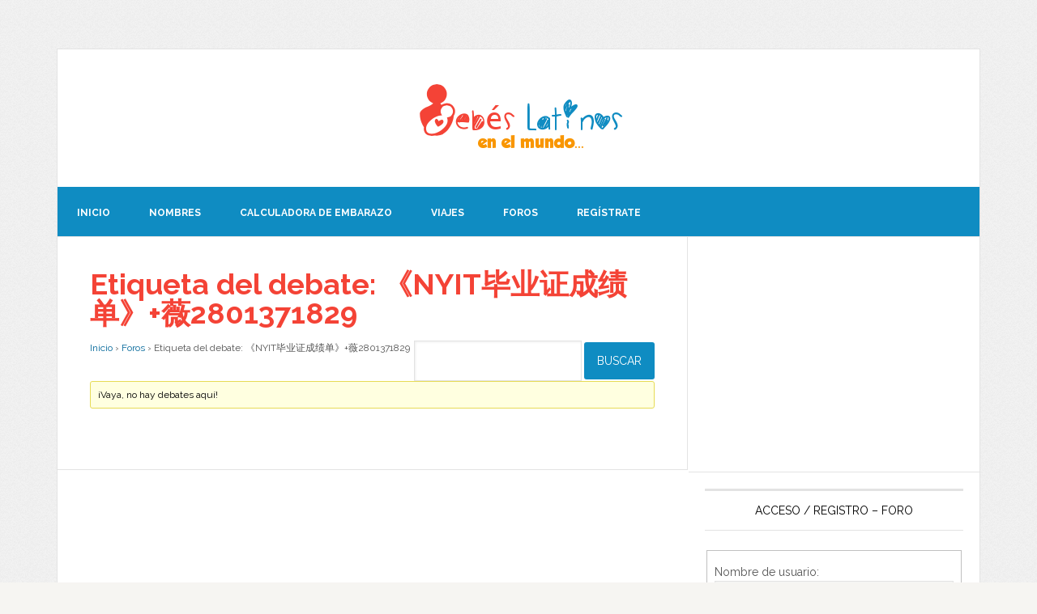

--- FILE ---
content_type: text/html; charset=utf-8
request_url: https://www.google.com/recaptcha/api2/aframe
body_size: 267
content:
<!DOCTYPE HTML><html><head><meta http-equiv="content-type" content="text/html; charset=UTF-8"></head><body><script nonce="9SFfnSN843oeVP9-Hxvt4w">/** Anti-fraud and anti-abuse applications only. See google.com/recaptcha */ try{var clients={'sodar':'https://pagead2.googlesyndication.com/pagead/sodar?'};window.addEventListener("message",function(a){try{if(a.source===window.parent){var b=JSON.parse(a.data);var c=clients[b['id']];if(c){var d=document.createElement('img');d.src=c+b['params']+'&rc='+(localStorage.getItem("rc::a")?sessionStorage.getItem("rc::b"):"");window.document.body.appendChild(d);sessionStorage.setItem("rc::e",parseInt(sessionStorage.getItem("rc::e")||0)+1);localStorage.setItem("rc::h",'1769208654099');}}}catch(b){}});window.parent.postMessage("_grecaptcha_ready", "*");}catch(b){}</script></body></html>